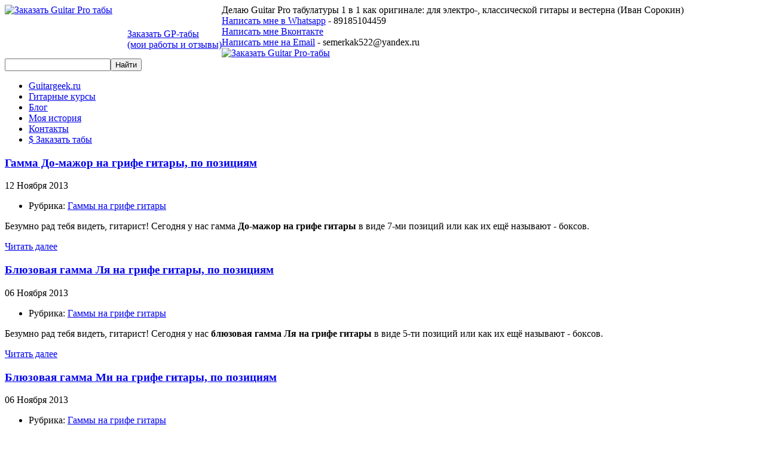

--- FILE ---
content_type: text/html; charset=utf-8
request_url: https://guitargeek.ru/index.php?start=98
body_size: 9672
content:
<!DOCTYPE html PUBLIC "-//W3C//DTD XHTML 1.0 Transitional//EN" "http://www.w3.org/TR/xhtml1/DTD/xhtml1-transitional.dtd">
<html xmlns="http://www.w3.org/1999/xhtml" xml:lang="ru-ru" lang="ru-ru" >
<head>
<meta name="viewport" content="width=device-width, initial-scale=1.0"> 
<meta name="yandex-verification" content="b9cedc3969edf8a5" />
<META NAME="webmoney.attestation.label" CONTENT="webmoney attestation label#EFAAB957-BEF4-4B4E-B62A-E423F073D3AF" /> 

         
 
<!--/sprypay.tag.check:57215a26238bc/-->
  <base href="https://guitargeek.ru/index.php" />
  <meta http-equiv="content-type" content="text/html; charset=utf-8" />
  <meta name="robots" content="index, follow" />
  <meta name="keywords" content="сайт, гитаристы, гитара, guitar" />
  <meta name="description" content="Сайт предназначен для гитаристов, не представляющих своей жизни без гитары и всего что с ней связано." />
  <title>Сайт для гитаристов, помешанных на гитаре</title>
  <link href="/templates/rhuk_milkyway/favicon.ico" rel="shortcut icon" type="image/x-icon" />
  <link rel="stylesheet" href="/media/system/css/modal.css" type="text/css" />
  <link rel="stylesheet" href="/components/com_k2/css/k2.css" type="text/css" />
  <link rel="stylesheet" href="/components/com_jcomments/tpl/roundbox/style.css?v=21" type="text/css" />
  <link rel="stylesheet" href="/plugins/content/soc/css/soccomments.css" type="text/css" />
  <link rel="stylesheet" href="https://guitargeek.ru/plugins/content/attachments1.css" type="text/css" />
  <link rel="stylesheet" href="/cache/widgetkit/widgetkit-6b208786.css" type="text/css" />
  <script type="text/javascript" src="/media/system/js/mootools.js"></script>
  <script type="text/javascript" src="/media/system/js/modal.js"></script>
  <script type="text/javascript" src="//ajax.googleapis.com/ajax/libs/jquery/1.7/jquery.min.js"></script>
  <script type="text/javascript" src="/components/com_k2/js/k2.js"></script>
  <script type="text/javascript" src="http://ajax.googleapis.com/ajax/libs/jquery/1.6.2/jquery.min.js"></script>
  <script type="text/javascript" src="/plugins/content/soc/js/jquery-ui-1.8.16.custom.min.js"></script>
  <script type="text/javascript" src="/plugins/content/soc/js/jsoccomments.js"></script>
  <script type="text/javascript" src="/components/com_jcomments/js/jcomments-v2.3.js?v=8"></script>
  <script type="text/javascript" src="/components/com_jcomments/libraries/joomlatune/ajax.js?v=4"></script>
  <script type="text/javascript" src="/media/widgetkit/js/jquery.js"></script>
  <script type="text/javascript" src="/cache/widgetkit/widgetkit-0c6ed044.js"></script>
  <script type="text/javascript">

		window.addEvent('domready', function() {

			SqueezeBox.initialize({});

			$$('a.modal').each(function(el) {
				el.addEvent('click', function(e) {
					new Event(e).stop();
					SqueezeBox.fromElement(el);
				});
			});
		});var K2SitePath = '/';
  </script>


<link rel="stylesheet" href="/templates/system/css/system.css" type="text/css" />
<link rel="stylesheet" href="/templates/system/css/general.css" type="text/css" />
<link rel="stylesheet" href="/templates/rhuk_milkyway/css/template.css" type="text/css" />
<link rel="stylesheet" href="/templates/rhuk_milkyway/fonts/fonts.css" type="text/css" />

<script src="http://guitargeek.ru/flowplayer/flowplayer-3.2.2.min.js"></script>





<script type="text/javascript">

  var _gaq = _gaq || [];
  _gaq.push(['_setAccount', 'UA-33659737-1']);
  _gaq.push(['_trackPageview']);

  (function() {
    var ga = document.createElement('script'); ga.type = 'text/javascript'; ga.async = true;
    ga.src = ('https:' == document.location.protocol ? 'https://ssl' : 'http://www') + '.google-analytics.com/ga.js';
    var s = document.getElementsByTagName('script')[0]; s.parentNode.insertBefore(ga, s);
  })();

</script>


</head>


<meta name="google-site-verification" content="1OJIhBbLp4jWHpA5iOC7GwWH3eK5gzsVP_pLk5PfiWw" />
<body id="page_bg" class="width_fmax">
<div class="sapa">

</div>
 <script language="javascript" src="http://sorokin.e-autopay.com/hit.js"></script> 
<a name="up" id="up"></a>

	<div id="wrapper">
	
<div class="box_header">
<!--
<a title="Распродажа нового курса по блюзу" href="http://guitargeek.ru/frazi_blues.html"><img title="Распродажа нового курса по блюзу" src="http://guitargeek.ru/templates/rhuk_milkyway/images/zf300_spec.png" /></a>
-->
  <div style="float: left; margin-right: 25px; margin-bottom: 5px;"><a title="Заказать Guitar Pro табы" href="http://guitargeek.ru/zakazat.html"><img title="Заказать Guitar Pro табы" src="http://guitargeek.ru/templates/rhuk_milkyway/images/Guitar_Pro_icon2.png" /></a></div>
    <div class="catItemReadMore" style="float: left; margin-top: 40px;">
		<a href="http://guitargeek.ru/zakazat.html" class="k2ReadMore" title="Заказать Guitar Pro табы">
			Заказать GP-табы<br />(мои работы и отзывы)		</a>
	</div>
	 <div class="clear"></div>
  <div>Делаю Guitar Pro табулатуры 1 в 1 как оригинале: для электро-, классической гитары и вестерна (Иван Сорокин)</div>


  

</div>
<div class="box_gtp">
 <div><jdoc:include type="modules" name="search" /></div>
 <div><a href="https://api.whatsapp.com/send?phone=79185104459" target="_blank">Написать мне в Whatsapp</a> - 89185104459</div>
 <div><a href="https://vk.com/id134405073" target="_blank">Написать мне Вконтакте</a></div>
 <div><a href="mailto:semerkak522@yandex.ru" target="_blank">Написать мне на Email</a> - semerkak522@yandex.ru</div>

<div class="box_gtp_banner">
<a rel="nofollow" href="http://guitargeek.ru/zakazat.html" target="_blank" title="Заказать Guitar Pro-табы">
<img src="http://gitarkin.ru/templates/guitarkin/images/banner_tabs.gif" alt="Заказать Guitar Pro-табы">
</a>
</div>

</div>
      <div class="clear"></div>
      <div class="box_search">
				<form action="index.php" method="post">
	<div class="search_box_search">
		<input name="searchword" id="mod_search_searchword" maxlength="20" alt="Найти" class="inputbox_box_search" type="text" size="20" value=" "  onblur="if(this.value=='') this.value=' ';" onfocus="if(this.value==' ') this.value='';" /><input type="submit" value="Найти" class="button_box_search" onclick="this.form.searchword.focus();"/>	</div>
	<input type="hidden" name="task"   value="search" />
	<input type="hidden" name="option" value="com_search" />
	<input type="hidden" name="Itemid" value="36" />
</form>
			</div>
      <div class="clear"></div>
 <div class="clear"></div>
<a style="display: none; background: none; " href="http://vk.com/id134405073" class="snowman" title="Автор Guitargeek.ru: Иван Сорокин">

<!-- виджет инстаграм -->
<!--
<iframe src="http://instagramm.ru/instagram-widget-na-sait/iframe/?type=0&imageW=1&imageH=2&bg=&thumbnailSize=150&border=0&padding=0&typetext=sorokin.ivan&uid=1824712646" style="height:156px;width:168px;border:0 none;"></iframe>
-->



</a>
<!--<div class="time_to_new_year" onload="time()" style="font-size: 13px; margin-top: 42px;">-->
<script type="text/javascript">
timeend= new Date();
// IE и FF по разному отрабатывают getYear()
timeend= new Date(timeend.getYear()>1900?(timeend.getYear()+1):(timeend.getYear()+1901),0,1);
// для задания обратного отсчета до определенной даты укажите дату в формате:
// timeend= new Date(ГОД, МЕСЯЦ-1, ДЕНЬ);
// Для задания даты с точностью до времени укажите дату в формате:
// timeend= new Date(ГОД, МЕСЯЦ-1, ДЕНЬ, ЧАСЫ-1, МИНУТЫ);
function time() {
	today = new Date();
	today = Math.floor((timeend-today)/1000);
	tsec=today%60; today=Math.floor(today/60); if(tsec<10)tsec='0'+tsec;
	tmin=today%60; today=Math.floor(today/60); if(tmin<10)tmin='0'+tmin;
	thour=today%24; today=Math.floor(today/24);
	timestr=" Дней: " + today + " Часов: " + thour + " Минут: " + tmin+ " Секунд: " + tsec;
	document.getElementById('t').innerHTML=timestr;
	window.setTimeout("time()",1000);
}
</script>
<body onload="time()">

<!--
Автор Guitargeek.ru: <a href="http://vk.com/id134405073" title="Я Вконтакте" rel="nofollow"><br />Иван Сорокин Вконтакте</a> <!--<span id="t"></span></br></br>

</br>
<a href="http://instagramm.ru/sorokin.ivan/" target="_blank" alt="">Мой Instagramm</a> 
-->

<!--
<div class="promo_container">
<div class="promo_text"><a href="http://guitargeek.ru/rasprodaga_nov2017.html" title="Скидку 900 р. на курс 7 простых и эффективных блюзовых этюдов 2.0"><div class="promo_text1">NEW!Получи скидку <b>900 р.</b> на новый курс <br />"7 блюзовых этюдов 2.0". Кликни здесь</div>
<div class="promo_text2"> Количество копий со скидкой <strike>30</strike> 26 штук</div>
</a></div>
</div>
<div class="promo_image">
<a href="http://guitargeek.ru/rasprodaga_nov2017.html" title="Курс 7 простых и эффективных блюзовых этюдов 2.0"><img src="http://guitargeek.ru/templates/rhuk_milkyway/images/etud2_0_200.png" alt="Курс 7 простых и эффективных блюзовых этюдов 2.0"></a>
</div>                 
</div>
-->

<div class="clear"></div>
		<div id="wrapper_r">
			<div id="header">


						<ul class="menu"><li id="current" class="active item36"><a href="https://www.guitargeek.ru/"><span>Guitargeek.ru</span></a></li><li class="item38"><a href="/kursy-dlya-gitaristov.html"><span>Гитарные курсы</span></a></li><li class="parent item16"><a href="/blog.html"><span>Блог</span></a></li><li class="item42"><a href="/mojaistorija.html"><span>Моя история</span></a></li><li class="item31"><a href="/contacts.html"><span>Контакты</span></a></li><li class="item49"><a href="/zakazat.html"><span>$ Заказать табы</span></a></li></ul>

			</div>




			<div id="pathway">
				
			</div>

			<div class="clr"></div>

			<div id="whitebox">

					<div id="area">
									

						<div id="leftcolumn">
												</div>

												<div id="maincolumn_full">
													
							<div class="nopad">
									<div class="content-66">
										
<!-- Start K2 Category Layout -->
<div id="k2Container" class="itemListView">

	
	
	


		<!-- Item list -->
	<div class="itemList">

				<!-- Leading items -->
		<div id="itemListLeading">
			
						
			<div class="itemContainer itemContainerLast" style="width:100.0%;">
				
<!-- Start K2 Item Layout -->
<div class="catItemView groupLeading">

	<!-- Plugins: BeforeDisplay -->
	
	<!-- K2 Plugins: K2BeforeDisplay -->
	
	<div class="catItemHeader">


	  	  <!-- Item title -->
	  <h3 class="catItemTitle">
			
	  				<a href="/blog/gammy-na-grife-gitary/item/183-gamma-do-mazhor-na-grife-gitary-po-poziciyam.html">
	  		Гамма До-мажор на грифе гитары, по позициям 	  	</a>
	  	
	  		  </h3>
	  <div class="clear10"></div>
				<!-- Date created -->
		
<div class="Date">		
		
		<span class="catItemDateCreated">
			12 Ноября 2013		</span>
		

    <ul>
    <li>
				<!-- Item category name -->
		<span class="catItemCategory">
			<span>Рубрика:</span>
			<a href="/blog/gammy-na-grife-gitary.html">Гаммы на грифе гитары</a>
		</span>
		     </li>

	  		
		
</div>	
		
		
		
		
		
		
		
		
<div class="clear20"></div>

		  </div>

  <!-- Plugins: AfterDisplayTitle -->
  
  <!-- K2 Plugins: K2AfterDisplayTitle -->
  
	
  <div class="catItemBody">

	  <!-- Plugins: BeforeDisplayContent -->
	  
	  <!-- K2 Plugins: K2BeforeDisplayContent -->
	  	<div class="listingLeft"> 
	  	</div>
	<div class="listingRight">
	  	  <!-- Item introtext -->
	  <div class="catItemIntroText">
	  	<p>Безумно рад тебя видеть, гитарист! Сегодня у нас гамма <strong>До-мажор на грифе гитары</strong> в виде 7-ми позиций или как их ещё называют - боксов.</p>
	  </div>
	  	  
		<!-- Item "read more..." link -->
	<div class="catItemReadMore">
		<a class="k2ReadMore" href="/blog/gammy-na-grife-gitary/item/183-gamma-do-mazhor-na-grife-gitary-po-poziciyam.html">
			Читать далее		</a>
	</div>
		  
	  
  </div>
		<div class="clr"></div>

	  
	  <!-- Plugins: AfterDisplayContent -->
	  
	  <!-- K2 Plugins: K2AfterDisplayContent -->
	  
	  <div class="clr"></div>
  </div>

    <div class="catItemLinks">

		


	  
		<div class="clr"></div>
  </div>
  
	<div class="clr"></div>

  
  
  <div class="clr"></div>

	


	<div class="clr"></div>

	
  <!-- Plugins: AfterDisplay -->
  
  <!-- K2 Plugins: K2AfterDisplay -->
  
	<div class="clr"></div>
</div>
<!-- End K2 Item Layout -->
			</div>
						<div class="clr"></div>
						
						
			<div class="itemContainer itemContainerLast" style="width:100.0%;">
				
<!-- Start K2 Item Layout -->
<div class="catItemView groupLeading">

	<!-- Plugins: BeforeDisplay -->
	
	<!-- K2 Plugins: K2BeforeDisplay -->
	
	<div class="catItemHeader">


	  	  <!-- Item title -->
	  <h3 class="catItemTitle">
			
	  				<a href="/blog/gammy-na-grife-gitary/item/182-blyuzovaya-gamma-lya-na-grife-gitary-po-poziciyam.html">
	  		Блюзовая гамма Ля на грифе гитары, по позициям	  	</a>
	  	
	  		  </h3>
	  <div class="clear10"></div>
				<!-- Date created -->
		
<div class="Date">		
		
		<span class="catItemDateCreated">
			06 Ноября 2013		</span>
		

    <ul>
    <li>
				<!-- Item category name -->
		<span class="catItemCategory">
			<span>Рубрика:</span>
			<a href="/blog/gammy-na-grife-gitary.html">Гаммы на грифе гитары</a>
		</span>
		     </li>

	  		
		
</div>	
		
		
		
		
		
		
		
		
<div class="clear20"></div>

		  </div>

  <!-- Plugins: AfterDisplayTitle -->
  
  <!-- K2 Plugins: K2AfterDisplayTitle -->
  
	
  <div class="catItemBody">

	  <!-- Plugins: BeforeDisplayContent -->
	  
	  <!-- K2 Plugins: K2BeforeDisplayContent -->
	  	<div class="listingLeft"> 
	  	</div>
	<div class="listingRight">
	  	  <!-- Item introtext -->
	  <div class="catItemIntroText">
	  	<p>Безумно рад тебя видеть, гитарист! Сегодня у нас <strong>блюзовая гамма Ля на грифе гитары</strong> в виде 5-ти позиций или как их ещё называют - боксов.</p>
	  </div>
	  	  
		<!-- Item "read more..." link -->
	<div class="catItemReadMore">
		<a class="k2ReadMore" href="/blog/gammy-na-grife-gitary/item/182-blyuzovaya-gamma-lya-na-grife-gitary-po-poziciyam.html">
			Читать далее		</a>
	</div>
		  
	  
  </div>
		<div class="clr"></div>

	  
	  <!-- Plugins: AfterDisplayContent -->
	  
	  <!-- K2 Plugins: K2AfterDisplayContent -->
	  
	  <div class="clr"></div>
  </div>

    <div class="catItemLinks">

		


	  
		<div class="clr"></div>
  </div>
  
	<div class="clr"></div>

  
  
  <div class="clr"></div>

	


	<div class="clr"></div>

	
  <!-- Plugins: AfterDisplay -->
  
  <!-- K2 Plugins: K2AfterDisplay -->
  
	<div class="clr"></div>
</div>
<!-- End K2 Item Layout -->
			</div>
						<div class="clr"></div>
									<div class="clr"></div>
		</div>
		
				<!-- Primary items -->
		<div id="itemListPrimary">
						
						
			<div class="itemContainer itemContainerLast" style="width:100.0%;">
				
<!-- Start K2 Item Layout -->
<div class="catItemView groupPrimary">

	<!-- Plugins: BeforeDisplay -->
	
	<!-- K2 Plugins: K2BeforeDisplay -->
	
	<div class="catItemHeader">


	  	  <!-- Item title -->
	  <h3 class="catItemTitle">
			
	  				<a href="/blog/gammy-na-grife-gitary/item/181-blyuzovaya-gamma-mi-na-grife-gitary-po-poziciyam.html">
	  		Блюзовая гамма Ми на грифе гитары, по позициям	  	</a>
	  	
	  		  </h3>
	  <div class="clear10"></div>
				<!-- Date created -->
		
<div class="Date">		
		
		<span class="catItemDateCreated">
			06 Ноября 2013		</span>
		

    <ul>
    <li>
				<!-- Item category name -->
		<span class="catItemCategory">
			<span>Рубрика:</span>
			<a href="/blog/gammy-na-grife-gitary.html">Гаммы на грифе гитары</a>
		</span>
		     </li>

	  		
		
</div>	
		
		
		
		
		
		
		
		
<div class="clear20"></div>

		  </div>

  <!-- Plugins: AfterDisplayTitle -->
  
  <!-- K2 Plugins: K2AfterDisplayTitle -->
  
	
  <div class="catItemBody">

	  <!-- Plugins: BeforeDisplayContent -->
	  
	  <!-- K2 Plugins: K2BeforeDisplayContent -->
	  	<div class="listingLeft"> 
	  	</div>
	<div class="listingRight">
	  	  <!-- Item introtext -->
	  <div class="catItemIntroText">
	  	<p>Доброго времени суток, уважаемые гитаристы! Сегодня мы рассмотрим блюзовую <strong>гамму Ми (E) </strong><strong>на грифе гитары</strong> в виде 5-ти позиций.</p>
	  </div>
	  	  
		<!-- Item "read more..." link -->
	<div class="catItemReadMore">
		<a class="k2ReadMore" href="/blog/gammy-na-grife-gitary/item/181-blyuzovaya-gamma-mi-na-grife-gitary-po-poziciyam.html">
			Читать далее		</a>
	</div>
		  
	  
  </div>
		<div class="clr"></div>

	  
	  <!-- Plugins: AfterDisplayContent -->
	  
	  <!-- K2 Plugins: K2AfterDisplayContent -->
	  
	  <div class="clr"></div>
  </div>

    <div class="catItemLinks">

		


	  
		<div class="clr"></div>
  </div>
  
	<div class="clr"></div>

  
  
  <div class="clr"></div>

	


	<div class="clr"></div>

	
  <!-- Plugins: AfterDisplay -->
  
  <!-- K2 Plugins: K2AfterDisplay -->
  
	<div class="clr"></div>
</div>
<!-- End K2 Item Layout -->
			</div>
						<div class="clr"></div>
									
						
			<div class="itemContainer itemContainerLast" style="width:100.0%;">
				
<!-- Start K2 Item Layout -->
<div class="catItemView groupPrimary">

	<!-- Plugins: BeforeDisplay -->
	
	<!-- K2 Plugins: K2BeforeDisplay -->
	
	<div class="catItemHeader">


	  	  <!-- Item title -->
	  <h3 class="catItemTitle">
			
	  				<a href="/blog/gammy-na-grife-gitary/item/180-lya-minornaya-pentatonika-na-grife-gitary-po-poziciyam.html">
	  		Ля-минорная пентатоника на грифе гитары, по позициям 	  	</a>
	  	
	  		  </h3>
	  <div class="clear10"></div>
				<!-- Date created -->
		
<div class="Date">		
		
		<span class="catItemDateCreated">
			06 Ноября 2013		</span>
		

    <ul>
    <li>
				<!-- Item category name -->
		<span class="catItemCategory">
			<span>Рубрика:</span>
			<a href="/blog/gammy-na-grife-gitary.html">Гаммы на грифе гитары</a>
		</span>
		     </li>

	  		
		
</div>	
		
		
		
		
		
		
		
		
<div class="clear20"></div>

		  </div>

  <!-- Plugins: AfterDisplayTitle -->
  
  <!-- K2 Plugins: K2AfterDisplayTitle -->
  
	
  <div class="catItemBody">

	  <!-- Plugins: BeforeDisplayContent -->
	  
	  <!-- K2 Plugins: K2BeforeDisplayContent -->
	  	<div class="listingLeft"> 
	  	</div>
	<div class="listingRight">
	  	  <!-- Item introtext -->
	  <div class="catItemIntroText">
	  	<p>Привет, привет, гитарист! Сегодня у нас на повестке дня<strong> ля-минорная пентатоника </strong><strong>на грифе гитары</strong> в виде 5-ти позиций или как их ещё называют - боксов.</p>
	  </div>
	  	  
		<!-- Item "read more..." link -->
	<div class="catItemReadMore">
		<a class="k2ReadMore" href="/blog/gammy-na-grife-gitary/item/180-lya-minornaya-pentatonika-na-grife-gitary-po-poziciyam.html">
			Читать далее		</a>
	</div>
		  
	  
  </div>
		<div class="clr"></div>

	  
	  <!-- Plugins: AfterDisplayContent -->
	  
	  <!-- K2 Plugins: K2AfterDisplayContent -->
	  
	  <div class="clr"></div>
  </div>

    <div class="catItemLinks">

		


	  
		<div class="clr"></div>
  </div>
  
	<div class="clr"></div>

  
  
  <div class="clr"></div>

	


	<div class="clr"></div>

	
  <!-- Plugins: AfterDisplay -->
  
  <!-- K2 Plugins: K2AfterDisplay -->
  
	<div class="clr"></div>
</div>
<!-- End K2 Item Layout -->
			</div>
						<div class="clr"></div>
									
						
			<div class="itemContainer itemContainerLast" style="width:100.0%;">
				
<!-- Start K2 Item Layout -->
<div class="catItemView groupPrimary">

	<!-- Plugins: BeforeDisplay -->
	
	<!-- K2 Plugins: K2BeforeDisplay -->
	
	<div class="catItemHeader">


	  	  <!-- Item title -->
	  <h3 class="catItemTitle">
			
	  				<a href="/blog/gammy-na-grife-gitary/item/179-mi-minornaya-pentatonika-na-grife-gitary-po-poziciyam.html">
	  		Ми-минорная пентатоника на грифе гитары, по позициям	  	</a>
	  	
	  		  </h3>
	  <div class="clear10"></div>
				<!-- Date created -->
		
<div class="Date">		
		
		<span class="catItemDateCreated">
			06 Ноября 2013		</span>
		

    <ul>
    <li>
				<!-- Item category name -->
		<span class="catItemCategory">
			<span>Рубрика:</span>
			<a href="/blog/gammy-na-grife-gitary.html">Гаммы на грифе гитары</a>
		</span>
		     </li>

	  		
		
</div>	
		
		
		
		
		
		
		
		
<div class="clear20"></div>

		  </div>

  <!-- Plugins: AfterDisplayTitle -->
  
  <!-- K2 Plugins: K2AfterDisplayTitle -->
  
	
  <div class="catItemBody">

	  <!-- Plugins: BeforeDisplayContent -->
	  
	  <!-- K2 Plugins: K2BeforeDisplayContent -->
	  	<div class="listingLeft"> 
	  	</div>
	<div class="listingRight">
	  	  <!-- Item introtext -->
	  <div class="catItemIntroText">
	  	<p>Как дела, гитарист? Сегодня мы рассмотрим <strong>ми-минорную пентатонику </strong><strong>на грифе гитары</strong> в виде 5-ти позиций.</p>
	  </div>
	  	  
		<!-- Item "read more..." link -->
	<div class="catItemReadMore">
		<a class="k2ReadMore" href="/blog/gammy-na-grife-gitary/item/179-mi-minornaya-pentatonika-na-grife-gitary-po-poziciyam.html">
			Читать далее		</a>
	</div>
		  
	  
  </div>
		<div class="clr"></div>

	  
	  <!-- Plugins: AfterDisplayContent -->
	  
	  <!-- K2 Plugins: K2AfterDisplayContent -->
	  
	  <div class="clr"></div>
  </div>

    <div class="catItemLinks">

		


	  
		<div class="clr"></div>
  </div>
  
	<div class="clr"></div>

  
  
  <div class="clr"></div>

	


	<div class="clr"></div>

	
  <!-- Plugins: AfterDisplay -->
  
  <!-- K2 Plugins: K2AfterDisplay -->
  
	<div class="clr"></div>
</div>
<!-- End K2 Item Layout -->
			</div>
						<div class="clr"></div>
									
						
			<div class="itemContainer itemContainerLast" style="width:100.0%;">
				
<!-- Start K2 Item Layout -->
<div class="catItemView groupPrimary">

	<!-- Plugins: BeforeDisplay -->
	
	<!-- K2 Plugins: K2BeforeDisplay -->
	
	<div class="catItemHeader">


	  	  <!-- Item title -->
	  <h3 class="catItemTitle">
			
	  				<a href="/blog/blyuz-na-gitare/item/178-biblioteka-terneraundov-koncovok-terneraund-№1.html">
	  		Библиотека блюзовых тернэраундов (оборотов). Тернэраунд №1	  	</a>
	  	
	  		  </h3>
	  <div class="clear10"></div>
				<!-- Date created -->
		
<div class="Date">		
		
		<span class="catItemDateCreated">
			17 Октября 2013		</span>
		

    <ul>
    <li>
				<!-- Item category name -->
		<span class="catItemCategory">
			<span>Рубрика:</span>
			<a href="/blog/blyuz-na-gitare.html">Блюз на гитаре</a>
		</span>
		     </li>

	  	       <li>
	  <!-- Item tags -->
	  <span class="catItemTagsBlock">
		  <span>Теги:</span>
		    		    <a href="/component/k2/itemlist/tag/Тэрнэраунды.html">Тэрнэраунды</a> 
		    		  <span class="clr"></span>
	  </span>
	   </li>
	  </ul>
	  		
		
</div>	
		
		
		
		
		
		
		
		
<div class="clear20"></div>

		  </div>

  <!-- Plugins: AfterDisplayTitle -->
  
  <!-- K2 Plugins: K2AfterDisplayTitle -->
  
	
  <div class="catItemBody">

	  <!-- Plugins: BeforeDisplayContent -->
	  
	  <!-- K2 Plugins: K2BeforeDisplayContent -->
	  	<div class="listingLeft"> 
	  	</div>
	<div class="listingRight">
	  	  <!-- Item introtext -->
	  <div class="catItemIntroText">
	  	<p>Привет, гитарист! Сегодня мы разберем одну из возможных <strong>тернэраундов(оборотов) блюзового произведения</strong>.</p>
<p>	  </div>
	  	  
		<!-- Item "read more..." link -->
	<div class="catItemReadMore">
		<a class="k2ReadMore" href="/blog/blyuz-na-gitare/item/178-biblioteka-terneraundov-koncovok-terneraund-№1.html">
			Читать далее		</a>
	</div>
		  
	  
  </div>
		<div class="clr"></div>

	  
	  <!-- Plugins: AfterDisplayContent -->
	  
	  <!-- K2 Plugins: K2AfterDisplayContent -->
	  
	  <div class="clr"></div>
  </div>

    <div class="catItemLinks">

		


	  
		<div class="clr"></div>
  </div>
  
	<div class="clr"></div>

  
  
  <div class="clr"></div>

	


	<div class="clr"></div>

	
  <!-- Plugins: AfterDisplay -->
  
  <!-- K2 Plugins: K2AfterDisplay -->
  
	<div class="clr"></div>
</div>
<!-- End K2 Item Layout -->
			</div>
						<div class="clr"></div>
									<div class="clr"></div>
		</div>
		
				<!-- Secondary items -->
		<div id="itemListSecondary">
						
						
			<div class="itemContainer itemContainerLast" style="width:100.0%;">
				
<!-- Start K2 Item Layout -->
<div class="catItemView groupSecondary">

	<!-- Plugins: BeforeDisplay -->
	
	<!-- K2 Plugins: K2BeforeDisplay -->
	
	<div class="catItemHeader">


	  	  <!-- Item title -->
	  <h3 class="catItemTitle">
			
	  				<a href="/blog/blyuz-na-gitare/item/177-raznoobrazim-blyuzovye-rify-pri-pomoshchi-chetvertnyx-1-4-tona-bendov.html">
	  		Разнообразим блюзовые рифы при помощи четвертных (1/4 тона) бендов (видео)	  	</a>
	  	
	  		  </h3>
	  <div class="clear10"></div>
				<!-- Date created -->
		
<div class="Date">		
		
		<span class="catItemDateCreated">
			16 Октября 2013		</span>
		

    <ul>
    <li>
				<!-- Item category name -->
		<span class="catItemCategory">
			<span>Рубрика:</span>
			<a href="/blog/blyuz-na-gitare.html">Блюз на гитаре</a>
		</span>
		     </li>

	  	       <li>
	  <!-- Item tags -->
	  <span class="catItemTagsBlock">
		  <span>Теги:</span>
		    		    <a href="/component/k2/itemlist/tag/Техника%20игры%20на%20гитаре.html">Техника игры на гитаре</a> 
		    		    <a href="/component/k2/itemlist/tag/Бенды.html">Бенды</a> 
		    		  <span class="clr"></span>
	  </span>
	   </li>
	  </ul>
	  		
		
</div>	
		
		
		
		
		
		
		
		
<div class="clear20"></div>

		  </div>

  <!-- Plugins: AfterDisplayTitle -->
  
  <!-- K2 Plugins: K2AfterDisplayTitle -->
  
	
  <div class="catItemBody">

	  <!-- Plugins: BeforeDisplayContent -->
	  
	  <!-- K2 Plugins: K2BeforeDisplayContent -->
	  	<div class="listingLeft"> 
	  	</div>
	<div class="listingRight">
	  	  <!-- Item introtext -->
	  <div class="catItemIntroText">
	  	<p>Привет, гитарист! В сегодняшнем видео мы с тобой внесем разнообразие в привычные нам рифы блюзового квадрата.</p>
	  </div>
	  	  
		<!-- Item "read more..." link -->
	<div class="catItemReadMore">
		<a class="k2ReadMore" href="/blog/blyuz-na-gitare/item/177-raznoobrazim-blyuzovye-rify-pri-pomoshchi-chetvertnyx-1-4-tona-bendov.html">
			Читать далее		</a>
	</div>
		  
	  
  </div>
		<div class="clr"></div>

	  
	  <!-- Plugins: AfterDisplayContent -->
	  
	  <!-- K2 Plugins: K2AfterDisplayContent -->
	  
	  <div class="clr"></div>
  </div>

    <div class="catItemLinks">

		


	  
		<div class="clr"></div>
  </div>
  
	<div class="clr"></div>

  
  
  <div class="clr"></div>

	


	<div class="clr"></div>

	
  <!-- Plugins: AfterDisplay -->
  
  <!-- K2 Plugins: K2AfterDisplay -->
  
	<div class="clr"></div>
</div>
<!-- End K2 Item Layout -->
			</div>
						<div class="clr"></div>
									
						
			<div class="itemContainer itemContainerLast" style="width:100.0%;">
				
<!-- Start K2 Item Layout -->
<div class="catItemView groupSecondary">

	<!-- Plugins: BeforeDisplay -->
	
	<!-- K2 Plugins: K2BeforeDisplay -->
	
	<div class="catItemHeader">


	  	  <!-- Item title -->
	  <h3 class="catItemTitle">
			
	  				<a href="/blog/gammy-na-grife-gitary/item/175-gamma-lya-minor-na-grife-gitary-po-poziciyam.html">
	  		Гамма Ля-минор на грифе гитары, по позициям	  	</a>
	  	
	  		  </h3>
	  <div class="clear10"></div>
				<!-- Date created -->
		
<div class="Date">		
		
		<span class="catItemDateCreated">
			14 Октября 2013		</span>
		

    <ul>
    <li>
				<!-- Item category name -->
		<span class="catItemCategory">
			<span>Рубрика:</span>
			<a href="/blog/gammy-na-grife-gitary.html">Гаммы на грифе гитары</a>
		</span>
		     </li>

	  		
		
</div>	
		
		
		
		
		
		
		
		
<div class="clear20"></div>

		  </div>

  <!-- Plugins: AfterDisplayTitle -->
  
  <!-- K2 Plugins: K2AfterDisplayTitle -->
  
	
  <div class="catItemBody">

	  <!-- Plugins: BeforeDisplayContent -->
	  
	  <!-- K2 Plugins: K2BeforeDisplayContent -->
	  	<div class="listingLeft"> 
	  	</div>
	<div class="listingRight">
	  	  <!-- Item introtext -->
	  <div class="catItemIntroText">
	  	<p>Привет, уважаемые гитаристы! Сегодня мы рассмотрим&nbsp;<strong>гамму Ля-минор </strong><strong>на грифе гитары</strong> в виде 7-ми позиций.</p>
	  </div>
	  	  
		<!-- Item "read more..." link -->
	<div class="catItemReadMore">
		<a class="k2ReadMore" href="/blog/gammy-na-grife-gitary/item/175-gamma-lya-minor-na-grife-gitary-po-poziciyam.html">
			Читать далее		</a>
	</div>
		  
	  
  </div>
		<div class="clr"></div>

	  
	  <!-- Plugins: AfterDisplayContent -->
	  
	  <!-- K2 Plugins: K2AfterDisplayContent -->
	  
	  <div class="clr"></div>
  </div>

    <div class="catItemLinks">

		


	  
		<div class="clr"></div>
  </div>
  
	<div class="clr"></div>

  
  
  <div class="clr"></div>

	


	<div class="clr"></div>

	
  <!-- Plugins: AfterDisplay -->
  
  <!-- K2 Plugins: K2AfterDisplay -->
  
	<div class="clr"></div>
</div>
<!-- End K2 Item Layout -->
			</div>
						<div class="clr"></div>
									
						
			<div class="itemContainer itemContainerLast" style="width:100.0%;">
				
<!-- Start K2 Item Layout -->
<div class="catItemView groupSecondary">

	<!-- Plugins: BeforeDisplay -->
	
	<!-- K2 Plugins: K2BeforeDisplay -->
	
	<div class="catItemHeader">


	  	  <!-- Item title -->
	  <h3 class="catItemTitle">
			
	  				<a href="/blog/gammy-na-grife-gitary/item/174-gamma-mi-minor-na-grife-gitary-po-poziciyam.html">
	  		Гамма Ми-минор на грифе  гитары, по позициям	  	</a>
	  	
	  		  </h3>
	  <div class="clear10"></div>
				<!-- Date created -->
		
<div class="Date">		
		
		<span class="catItemDateCreated">
			14 Октября 2013		</span>
		

    <ul>
    <li>
				<!-- Item category name -->
		<span class="catItemCategory">
			<span>Рубрика:</span>
			<a href="/blog/gammy-na-grife-gitary.html">Гаммы на грифе гитары</a>
		</span>
		     </li>

	  		
		
</div>	
		
		
		
		
		
		
		
		
<div class="clear20"></div>

		  </div>

  <!-- Plugins: AfterDisplayTitle -->
  
  <!-- K2 Plugins: K2AfterDisplayTitle -->
  
	
  <div class="catItemBody">

	  <!-- Plugins: BeforeDisplayContent -->
	  
	  <!-- K2 Plugins: K2BeforeDisplayContent -->
	  	<div class="listingLeft"> 
	  	</div>
	<div class="listingRight">
	  	  <!-- Item introtext -->
	  <div class="catItemIntroText">
	  	<p>Привет, уважаемые гитаристы! Сегодня мы рассмотрим <strong>на грифе гитары</strong> очень популярную <strong>гамму - Ми-минор</strong> в виде 7-ми позиций.</p>
	  </div>
	  	  
		<!-- Item "read more..." link -->
	<div class="catItemReadMore">
		<a class="k2ReadMore" href="/blog/gammy-na-grife-gitary/item/174-gamma-mi-minor-na-grife-gitary-po-poziciyam.html">
			Читать далее		</a>
	</div>
		  
	  
  </div>
		<div class="clr"></div>

	  
	  <!-- Plugins: AfterDisplayContent -->
	  
	  <!-- K2 Plugins: K2AfterDisplayContent -->
	  
	  <div class="clr"></div>
  </div>

    <div class="catItemLinks">

		


	  
		<div class="clr"></div>
  </div>
  
	<div class="clr"></div>

  
  
  <div class="clr"></div>

	


	<div class="clr"></div>

	
  <!-- Plugins: AfterDisplay -->
  
  <!-- K2 Plugins: K2AfterDisplay -->
  
	<div class="clr"></div>
</div>
<!-- End K2 Item Layout -->
			</div>
						<div class="clr"></div>
									
						
			<div class="itemContainer itemContainerLast" style="width:100.0%;">
				
<!-- Start K2 Item Layout -->
<div class="catItemView groupSecondary">

	<!-- Plugins: BeforeDisplay -->
	
	<!-- K2 Plugins: K2BeforeDisplay -->
	
	<div class="catItemHeader">


	  	  <!-- Item title -->
	  <h3 class="catItemTitle">
			
	  				<a href="/blog/obomne/item/168-ya-na-motocikle-v-derevne.html">
	  		Я на мотоцикле в деревне ;)	  	</a>
	  	
	  		  </h3>
	  <div class="clear10"></div>
				<!-- Date created -->
		
<div class="Date">		
		
		<span class="catItemDateCreated">
			31 Августа 2013		</span>
		

    <ul>
    <li>
				<!-- Item category name -->
		<span class="catItemCategory">
			<span>Рубрика:</span>
			<a href="/blog/obomne.html">Обо мне</a>
		</span>
		     </li>

	  		
		
</div>	
		
		
		
		
		
		
		
		
<div class="clear20"></div>

		  </div>

  <!-- Plugins: AfterDisplayTitle -->
  
  <!-- K2 Plugins: K2AfterDisplayTitle -->
  
	
  <div class="catItemBody">

	  <!-- Plugins: BeforeDisplayContent -->
	  
	  <!-- K2 Plugins: K2BeforeDisplayContent -->
	  	<div class="listingLeft"> 
	  	</div>
	<div class="listingRight">
	  	  <!-- Item introtext -->
	  <div class="catItemIntroText">
	  	<p>Здравствуйте, уважаемые гитаристы! Не могу с вами не поделиться видео, в котором я в этом августе гарцевал в деревне на стареньком дедовском К750 :)</p>
	  </div>
	  	  
		<!-- Item "read more..." link -->
	<div class="catItemReadMore">
		<a class="k2ReadMore" href="/blog/obomne/item/168-ya-na-motocikle-v-derevne.html">
			Читать далее		</a>
	</div>
		  
	  
  </div>
		<div class="clr"></div>

	  
	  <!-- Plugins: AfterDisplayContent -->
	  
	  <!-- K2 Plugins: K2AfterDisplayContent -->
	  
	  <div class="clr"></div>
  </div>

    <div class="catItemLinks">

		


	  
		<div class="clr"></div>
  </div>
  
	<div class="clr"></div>

  
  
  <div class="clr"></div>

	


	<div class="clr"></div>

	
  <!-- Plugins: AfterDisplay -->
  
  <!-- K2 Plugins: K2AfterDisplay -->
  
	<div class="clr"></div>
</div>
<!-- End K2 Item Layout -->
			</div>
						<div class="clr"></div>
									<div class="clr"></div>
		</div>
		
				<!-- Link items -->
		<div id="itemListLinks">
			<h4>Подробнее ...</h4>
			
			
			<div class="itemContainer itemContainerLast" style="width:100.0%;">
				
<!-- Start K2 Item Layout (links) -->
<div class="catItemView groupLinks">
	  	  <!-- Item title -->
	  <h3 class="catItemTitle">
	  				<a href="/blog/various/item/167-novyj-kurs-dlya-gitaristov-igrayushchix-na-gitare-po-akkordam.html">
	  		Новый курс для гитаристов, играющих на гитаре по аккордам	  	</a>
	  		  </h3>
	  
	  	  
	  </div>
<!-- End K2 Item Layout (links) -->
			</div>
						<div class="clr"></div>
						
			
			<div class="itemContainer itemContainerLast" style="width:100.0%;">
				
<!-- Start K2 Item Layout (links) -->
<div class="catItemView groupLinks">
	  	  <!-- Item title -->
	  <h3 class="catItemTitle">
	  				<a href="/blog/equipment/item/166-nastraivaem-stratokaster-stratocaster-verxnij-porozhek-i-tremolo-mashinku-bridzh-boremsya-s-uxodom-stroya-pri-bendax-i-kachaniyax-mashinki.html">
	  		Настраиваем стратокастер (Stratocaster): верхний порожек и тремоло (машинку, бридж). Боремся с уходом строя при бендах и качаниях машинки.	  	</a>
	  		  </h3>
	  
	  	  
	  </div>
<!-- End K2 Item Layout (links) -->
			</div>
						<div class="clr"></div>
						
			
			<div class="itemContainer itemContainerLast" style="width:100.0%;">
				
<!-- Start K2 Item Layout (links) -->
<div class="catItemView groupLinks">
	  	  <!-- Item title -->
	  <h3 class="catItemTitle">
	  				<a href="/blog/various/item/165-itogi-konkursa-na-igru-uprazhneniya-dvizhenie-pauka.html">
	  		Итоги конкурса на игру упражнения &quot;Движение паука&quot;	  	</a>
	  		  </h3>
	  
	  	  
	  </div>
<!-- End K2 Item Layout (links) -->
			</div>
						<div class="clr"></div>
						
			
			<div class="itemContainer itemContainerLast" style="width:100.0%;">
				
<!-- Start K2 Item Layout (links) -->
<div class="catItemView groupLinks">
	  	  <!-- Item title -->
	  <h3 class="catItemTitle">
	  				<a href="/blog/praktika/item/164-kak-pravilno-igrat-i-stavit-barre-barre-na-gitare-20-luchshix-sposobov.html">
	  		Как правильно играть и ставить барре (баррэ) на гитаре - 20 лучших способов	  	</a>
	  		  </h3>
	  
	  	  
	  </div>
<!-- End K2 Item Layout (links) -->
			</div>
						<div class="clr"></div>
									<div class="clr"></div>
		</div>
		
	</div>

	<!-- Pagination -->
		<div class="k2Pagination">
		<span class="pagination"><span>&laquo;</span><a href="/index.php" title="Первая">Первая</a><a href="/index.php?start=84" title="Предыдущая">Предыдущая</a><strong><a href="/index.php" title="1">1</a></strong><strong><a href="/index.php?start=14" title="2">2</a></strong><strong><a href="/index.php?start=28" title="3">3</a></strong><strong><a href="/index.php?start=42" title="4">4</a></strong><strong><a href="/index.php?start=56" title="5">5</a></strong><strong><a href="/index.php?start=70" title="6">6</a></strong><strong><a href="/index.php?start=84" title="7">7</a></strong><strong><span>8</span></strong><strong><a href="/index.php?start=112" title="9">9</a></strong><strong><a href="/index.php?start=126" title="10">10</a></strong><a href="/index.php?start=112" title="Следующая">Следующая</a><a href="/index.php?start=126" title="Последняя">Последняя</a><span>&raquo;</span></span>		<div class="clr"></div>
		Страница 8 из 10	</div>
	
	</div>
<!-- End K2 Category Layout -->

<!-- JoomlaWorks "K2" (v2.5.7) | Learn more about K2 at http://getk2.org -->


										
									</div>
																			<div class="sidebar_right">
													<div class="moduletable">
					<h3>Мои бесплатные курсы</h3>
					<div style="text-align: center; margin-bottom: 10px;"><a rel="nofollow" target="_blank" title="Гитара - быстрый старт для новичков" href="/gitara_bistrii_start.html"><img style="margin-left: -7px; margin-top: 10px;" src="/templates/rhuk_milkyway/banners/start/6_250_250.gif" alt="Гитара - быстрый старт для новичков" /></a></div>
<div style="text-align: center; margin-bottom: 10px;"><a rel="nofollow" target="_blank" title="8 видеоразборов популярных песен для гитары" href="/posmotrel-zapomnil-sigral-na-gitare-mini.html"><img style="margin-left: -7px; margin-top: 10px;" src="/templates/rhuk_milkyway/banners/16_day/6_250_250.gif" alt="8 видеоразборов популярных песен для гитары" /></a></div>
<div style="text-align: center; margin-bottom: 10px;"><a rel="nofollow" target="_blank" title="Упражнения для пальцев гитариста" href="http://20upr.sidebarguitargeek.sorokin.e-autopay.com"><img style="margin-left: -7px; margin-top: 10px;" src="/templates/rhuk_milkyway/banners/20_upr/20_upr_250_250.gif" alt="Упражнение для гитары, гитаристов" /></a></div>
<div style="text-align: center;"><a target="_blank" rel="nofollow" title="Азы блюза для новичков" href="http://aziblues.sidebarguitargeek.sorokin.e-autopay.com"><img style="margin-left: -7px; margin-top: 10px;" src="/templates/rhuk_milkyway/banners/blues/6_250_250.gif" alt="Азы блюза для новичков" /></a></div>		</div>
	
										</div>
																								<div class="clr"></div>
							</div>

						</div>
						<div class="clr"></div>
					</div>
					<div class="clr"></div>
				</div>



		</div>

		<div id="footer">
			<div id="footer_l">
				<div id="footer_r">
				    <div class="left">
				      <div>2012 © <a href="http://guitargeek.ru">Guitargeek.ru</a>,
				      Разработка: <a href="mailto:Semerkak522@yandex.ru" title="Написать на email администратору сайта">Shtirlic</a>     
              <div>Все права защищены!</div>
              </div>

              

				    </div>
				           <div class="auth">
						<form action="/index.php" method="post" name="login" id="form-login" >
	

		
	
	<input type="hidden" name="option" value="com_user" />
	<input type="hidden" name="task" value="login" />
	<input type="hidden" name="return" value="L2luZGV4LnBocD9zdGFydD05OA==" />
	<input type="hidden" name="a4dcd22cd266afa723b12afbe51228d8" value="1" /></form>
				    
                   </div>
						<ul class="menu"><li class="item7"><a href="/pravila-perepechatki.html"><span>Правила перепечатки</span></a></li><li class="item32"><a href="/services.html"><span>Услуги</span></a></li><li class="item34"><a href="/instrukcii.html"><span>Иструкции</span></a></li><li class="item35"><a href="http://guitargeek.ru/instrukcii/item/138-parnters_programm.html"><span>Партнерская программа</span></a></li><li class="item40"><a href="/poll1.html"><span>Опрос</span></a></li><li class="item53"><a href="/sitemap.html"><span>Карта сайта</span></a></li><li class="item57"><a href="/forumpod.html"><span>Форум поддержки</span></a></li></ul>
						    <div class="clear"></div>
					  <div class="center">
						<!-- begin WebMoney Transfer : accept label -->
<a href="http://www.megastock.ru/" rel="nofollow" target="_blank"><img src="http://guitargeek.ru/templates/rhuk_milkyway/images/acc_blue_on_white_ru.png" alt="www.megastock.ru" border="0"></a>
<!-- end WebMoney Transfer : accept label -->

<!-- begin WebMoney Transfer : attestation label -->
<a rel="nofollow" href="https://passport.webmoney.ru/asp/certview.asp?wmid=320945937165" target="_blank"><img src="http://guitargeek.ru/templates/rhuk_milkyway/images/v_blue_on_white_ru.png" alt="Здесь находится аттестат нашего WM идентификатора 320945937165" border="0" /><br /><span style="font-size: 11px;">Проверить аттестат</span></a>
<!-- end WebMoney Transfer : attestation label -->

<br />

<a rel="nofollow" href="https://www.interkassa.com"><img src="http://guitargeek.ru/templates/rhuk_milkyway/images/interkassa_icon.png"></a>


<a rel="nofollow" href='http://sprypay.ru' border='0'><img src='https://sprypay.ru/templates/users/images/sprypay.button.png'></a>						    
						    <div class="clear20"></div> 
						</div>



				</div>
			</div>
		</div>
	</div>
</div>




<!-- Yandex.Metrika counter --><script type="text/javascript">(function (d, w, c) { (w[c] = w[c] || []).push(function() { try { w.yaCounter14195233 = new Ya.Metrika({id:14195233, enableAll: true, webvisor:true}); } catch(e) {} }); var n = d.getElementsByTagName("script")[0], s = d.createElement("script"), f = function () { n.parentNode.insertBefore(s, n); }; s.type = "text/javascript"; s.async = true; s.src = (d.location.protocol == "https:" ? "https:" : "http:") + "//mc.yandex.ru/metrika/watch.js"; if (w.opera == "[object Opera]") { d.addEventListener("DOMContentLoaded", f); } else { f(); } })(document, window, "yandex_metrika_callbacks");</script><noscript><div><img src="//mc.yandex.ru/watch/14195233" style="position:absolute; left:-9999px;" alt="" /></div></noscript><!-- /Yandex.Metrika counter -->

         
<script language="javascript">
var exitsplashmessage = '***************************************\n\n В А Ж Н О Е  С О О Б Щ Е Н И Е:\n\n КЛИКНИТЕ ПО КНОПКЕ ОТМЕНА/CANCEL, ЧТОБЫ\n ОСТАТЬСЯ НА ЭТОЙ СТРАНИЦЕ И ПОЛУЧИТЬ\n БЕСПЛАТНЫЕ УПРАЖНЕНИЯ ДЛЯ ПАЛЬЦЕ!\n\n НАЖМИТЕ НА КНОПКУ «ОТМЕНА»\n\n***************************************';
var exitsplashpage = 'http://guitargeek.ru/uprazhneniya-dlya-palcev3.html';
function addLoadEvent(func) { var oldonload = window.onload; if (typeof window.onload != 'function') { window.onload = func; } else { window.onload = function() { if (oldonload) { oldonload(); }  func(); }}}
function addClickEvent(a,i,func) { if (typeof a[i].onclick != 'function') { a[i].onclick = func; } }
var theDiv = '<div id="ExitSplashDiv"  style="display:block; width:100%; height:100%; position:absolute; background:#FFFFFF; margin-top:0px; margin-left:0px;" align="center">';
theDiv = theDiv + '<iframe src="'+exitsplashpage+'" width="100%" height="100%" align="middle" frameborder="0"></iframe>';
theDiv = theDiv + '</div>';
theBody = document.body; if (!theBody) {theBody = document.getElementById("body"); if (!theBody) {theBody = document.getElementsByTagName("body")[0];}}
var PreventExitSplash = false;
function DisplayExitSplash(){ if(PreventExitSplash == false){ window.scrollTo(0,0);  PreventExitSplash=true; divtag = document.createElement("div"); divtag.setAttribute("id","ExitSplashMainOuterLayer"); divtag.style.position="absolute"; divtag.style.width="100%"; divtag.style.height="100%"; divtag.style.zIndex="99"; divtag.style.left="0px"; divtag.style.top="0px"; divtag.innerHTML=theDiv; theBody.innerHTML=""; theBody.topMargin="0px"; theBody.rightMargin="0px"; theBody.bottomMargin="0px"; theBody.leftMargin="0px"; theBody.style.overflow="hidden"; theBody.appendChild(divtag); return exitsplashmessage; } }
var a = document.getElementsByTagName('A'); for (var i = 0; i < a.length; i++) { if(a[i].target !== '_blank') {addClickEvent(a,i, function(){ PreventExitSplash=true; });} else{addClickEvent(a,i, function(){ PreventExitSplash=false;});}}disablelinksfunc = function(){var a = document.getElementsByTagName('A'); for (var i = 0; i < a.length; i++) { if(a[i].target !== '_blank') {addClickEvent(a,i, function(){ PreventExitSplash=true; });} else{addClickEvent(a,i, function(){ PreventExitSplash=false;});}}}
addLoadEvent(disablelinksfunc);
disableformsfunc = function(){ var f = document.getElementsByTagName('FORM'); for (var i=0;i<f.length;i++){ if (!f[i].onclick){ f[i].onclick=function(){ PreventExitSplash=true; } }else if (!f[i].onsubmit){ f[i].onsubmit=function(){ PreventExitSplash=true; }}}}
addLoadEvent(disableformsfunc);
window.onbeforeunload = DisplayExitSplash;
</script>                                          




 

</body>
</html>
